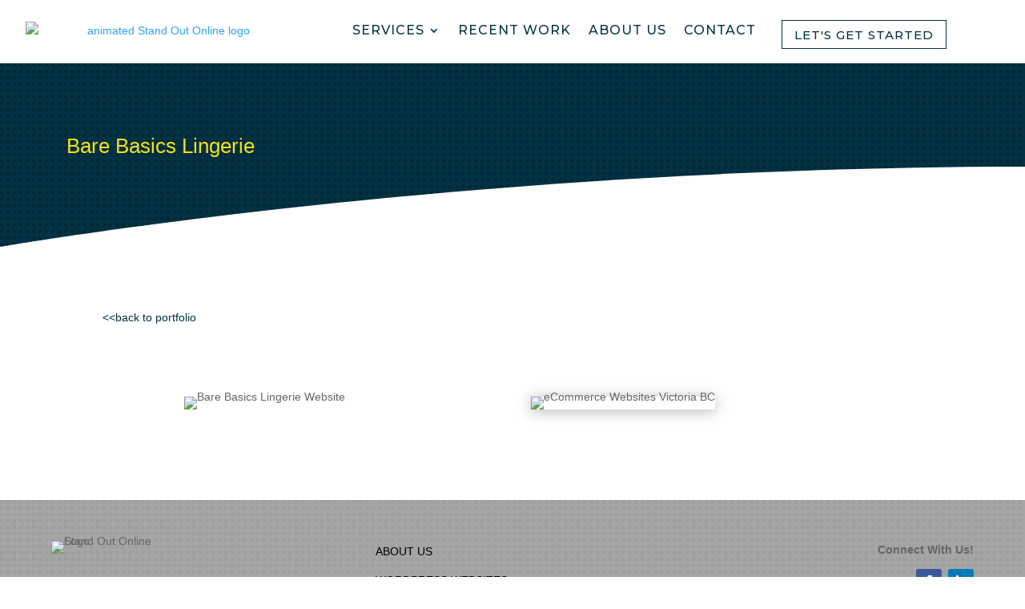

--- FILE ---
content_type: text/html; charset=utf-8
request_url: https://www.google.com/recaptcha/api2/anchor?ar=1&k=6LfUV9YqAAAAAPO91CF04oIE4i1sWGjrc_wVl9P9&co=aHR0cHM6Ly9zdGFuZG91dG9ubGluZS5jYTo0NDM.&hl=en&v=PoyoqOPhxBO7pBk68S4YbpHZ&size=invisible&anchor-ms=20000&execute-ms=30000&cb=ir25mrg60qmc
body_size: 48592
content:
<!DOCTYPE HTML><html dir="ltr" lang="en"><head><meta http-equiv="Content-Type" content="text/html; charset=UTF-8">
<meta http-equiv="X-UA-Compatible" content="IE=edge">
<title>reCAPTCHA</title>
<style type="text/css">
/* cyrillic-ext */
@font-face {
  font-family: 'Roboto';
  font-style: normal;
  font-weight: 400;
  font-stretch: 100%;
  src: url(//fonts.gstatic.com/s/roboto/v48/KFO7CnqEu92Fr1ME7kSn66aGLdTylUAMa3GUBHMdazTgWw.woff2) format('woff2');
  unicode-range: U+0460-052F, U+1C80-1C8A, U+20B4, U+2DE0-2DFF, U+A640-A69F, U+FE2E-FE2F;
}
/* cyrillic */
@font-face {
  font-family: 'Roboto';
  font-style: normal;
  font-weight: 400;
  font-stretch: 100%;
  src: url(//fonts.gstatic.com/s/roboto/v48/KFO7CnqEu92Fr1ME7kSn66aGLdTylUAMa3iUBHMdazTgWw.woff2) format('woff2');
  unicode-range: U+0301, U+0400-045F, U+0490-0491, U+04B0-04B1, U+2116;
}
/* greek-ext */
@font-face {
  font-family: 'Roboto';
  font-style: normal;
  font-weight: 400;
  font-stretch: 100%;
  src: url(//fonts.gstatic.com/s/roboto/v48/KFO7CnqEu92Fr1ME7kSn66aGLdTylUAMa3CUBHMdazTgWw.woff2) format('woff2');
  unicode-range: U+1F00-1FFF;
}
/* greek */
@font-face {
  font-family: 'Roboto';
  font-style: normal;
  font-weight: 400;
  font-stretch: 100%;
  src: url(//fonts.gstatic.com/s/roboto/v48/KFO7CnqEu92Fr1ME7kSn66aGLdTylUAMa3-UBHMdazTgWw.woff2) format('woff2');
  unicode-range: U+0370-0377, U+037A-037F, U+0384-038A, U+038C, U+038E-03A1, U+03A3-03FF;
}
/* math */
@font-face {
  font-family: 'Roboto';
  font-style: normal;
  font-weight: 400;
  font-stretch: 100%;
  src: url(//fonts.gstatic.com/s/roboto/v48/KFO7CnqEu92Fr1ME7kSn66aGLdTylUAMawCUBHMdazTgWw.woff2) format('woff2');
  unicode-range: U+0302-0303, U+0305, U+0307-0308, U+0310, U+0312, U+0315, U+031A, U+0326-0327, U+032C, U+032F-0330, U+0332-0333, U+0338, U+033A, U+0346, U+034D, U+0391-03A1, U+03A3-03A9, U+03B1-03C9, U+03D1, U+03D5-03D6, U+03F0-03F1, U+03F4-03F5, U+2016-2017, U+2034-2038, U+203C, U+2040, U+2043, U+2047, U+2050, U+2057, U+205F, U+2070-2071, U+2074-208E, U+2090-209C, U+20D0-20DC, U+20E1, U+20E5-20EF, U+2100-2112, U+2114-2115, U+2117-2121, U+2123-214F, U+2190, U+2192, U+2194-21AE, U+21B0-21E5, U+21F1-21F2, U+21F4-2211, U+2213-2214, U+2216-22FF, U+2308-230B, U+2310, U+2319, U+231C-2321, U+2336-237A, U+237C, U+2395, U+239B-23B7, U+23D0, U+23DC-23E1, U+2474-2475, U+25AF, U+25B3, U+25B7, U+25BD, U+25C1, U+25CA, U+25CC, U+25FB, U+266D-266F, U+27C0-27FF, U+2900-2AFF, U+2B0E-2B11, U+2B30-2B4C, U+2BFE, U+3030, U+FF5B, U+FF5D, U+1D400-1D7FF, U+1EE00-1EEFF;
}
/* symbols */
@font-face {
  font-family: 'Roboto';
  font-style: normal;
  font-weight: 400;
  font-stretch: 100%;
  src: url(//fonts.gstatic.com/s/roboto/v48/KFO7CnqEu92Fr1ME7kSn66aGLdTylUAMaxKUBHMdazTgWw.woff2) format('woff2');
  unicode-range: U+0001-000C, U+000E-001F, U+007F-009F, U+20DD-20E0, U+20E2-20E4, U+2150-218F, U+2190, U+2192, U+2194-2199, U+21AF, U+21E6-21F0, U+21F3, U+2218-2219, U+2299, U+22C4-22C6, U+2300-243F, U+2440-244A, U+2460-24FF, U+25A0-27BF, U+2800-28FF, U+2921-2922, U+2981, U+29BF, U+29EB, U+2B00-2BFF, U+4DC0-4DFF, U+FFF9-FFFB, U+10140-1018E, U+10190-1019C, U+101A0, U+101D0-101FD, U+102E0-102FB, U+10E60-10E7E, U+1D2C0-1D2D3, U+1D2E0-1D37F, U+1F000-1F0FF, U+1F100-1F1AD, U+1F1E6-1F1FF, U+1F30D-1F30F, U+1F315, U+1F31C, U+1F31E, U+1F320-1F32C, U+1F336, U+1F378, U+1F37D, U+1F382, U+1F393-1F39F, U+1F3A7-1F3A8, U+1F3AC-1F3AF, U+1F3C2, U+1F3C4-1F3C6, U+1F3CA-1F3CE, U+1F3D4-1F3E0, U+1F3ED, U+1F3F1-1F3F3, U+1F3F5-1F3F7, U+1F408, U+1F415, U+1F41F, U+1F426, U+1F43F, U+1F441-1F442, U+1F444, U+1F446-1F449, U+1F44C-1F44E, U+1F453, U+1F46A, U+1F47D, U+1F4A3, U+1F4B0, U+1F4B3, U+1F4B9, U+1F4BB, U+1F4BF, U+1F4C8-1F4CB, U+1F4D6, U+1F4DA, U+1F4DF, U+1F4E3-1F4E6, U+1F4EA-1F4ED, U+1F4F7, U+1F4F9-1F4FB, U+1F4FD-1F4FE, U+1F503, U+1F507-1F50B, U+1F50D, U+1F512-1F513, U+1F53E-1F54A, U+1F54F-1F5FA, U+1F610, U+1F650-1F67F, U+1F687, U+1F68D, U+1F691, U+1F694, U+1F698, U+1F6AD, U+1F6B2, U+1F6B9-1F6BA, U+1F6BC, U+1F6C6-1F6CF, U+1F6D3-1F6D7, U+1F6E0-1F6EA, U+1F6F0-1F6F3, U+1F6F7-1F6FC, U+1F700-1F7FF, U+1F800-1F80B, U+1F810-1F847, U+1F850-1F859, U+1F860-1F887, U+1F890-1F8AD, U+1F8B0-1F8BB, U+1F8C0-1F8C1, U+1F900-1F90B, U+1F93B, U+1F946, U+1F984, U+1F996, U+1F9E9, U+1FA00-1FA6F, U+1FA70-1FA7C, U+1FA80-1FA89, U+1FA8F-1FAC6, U+1FACE-1FADC, U+1FADF-1FAE9, U+1FAF0-1FAF8, U+1FB00-1FBFF;
}
/* vietnamese */
@font-face {
  font-family: 'Roboto';
  font-style: normal;
  font-weight: 400;
  font-stretch: 100%;
  src: url(//fonts.gstatic.com/s/roboto/v48/KFO7CnqEu92Fr1ME7kSn66aGLdTylUAMa3OUBHMdazTgWw.woff2) format('woff2');
  unicode-range: U+0102-0103, U+0110-0111, U+0128-0129, U+0168-0169, U+01A0-01A1, U+01AF-01B0, U+0300-0301, U+0303-0304, U+0308-0309, U+0323, U+0329, U+1EA0-1EF9, U+20AB;
}
/* latin-ext */
@font-face {
  font-family: 'Roboto';
  font-style: normal;
  font-weight: 400;
  font-stretch: 100%;
  src: url(//fonts.gstatic.com/s/roboto/v48/KFO7CnqEu92Fr1ME7kSn66aGLdTylUAMa3KUBHMdazTgWw.woff2) format('woff2');
  unicode-range: U+0100-02BA, U+02BD-02C5, U+02C7-02CC, U+02CE-02D7, U+02DD-02FF, U+0304, U+0308, U+0329, U+1D00-1DBF, U+1E00-1E9F, U+1EF2-1EFF, U+2020, U+20A0-20AB, U+20AD-20C0, U+2113, U+2C60-2C7F, U+A720-A7FF;
}
/* latin */
@font-face {
  font-family: 'Roboto';
  font-style: normal;
  font-weight: 400;
  font-stretch: 100%;
  src: url(//fonts.gstatic.com/s/roboto/v48/KFO7CnqEu92Fr1ME7kSn66aGLdTylUAMa3yUBHMdazQ.woff2) format('woff2');
  unicode-range: U+0000-00FF, U+0131, U+0152-0153, U+02BB-02BC, U+02C6, U+02DA, U+02DC, U+0304, U+0308, U+0329, U+2000-206F, U+20AC, U+2122, U+2191, U+2193, U+2212, U+2215, U+FEFF, U+FFFD;
}
/* cyrillic-ext */
@font-face {
  font-family: 'Roboto';
  font-style: normal;
  font-weight: 500;
  font-stretch: 100%;
  src: url(//fonts.gstatic.com/s/roboto/v48/KFO7CnqEu92Fr1ME7kSn66aGLdTylUAMa3GUBHMdazTgWw.woff2) format('woff2');
  unicode-range: U+0460-052F, U+1C80-1C8A, U+20B4, U+2DE0-2DFF, U+A640-A69F, U+FE2E-FE2F;
}
/* cyrillic */
@font-face {
  font-family: 'Roboto';
  font-style: normal;
  font-weight: 500;
  font-stretch: 100%;
  src: url(//fonts.gstatic.com/s/roboto/v48/KFO7CnqEu92Fr1ME7kSn66aGLdTylUAMa3iUBHMdazTgWw.woff2) format('woff2');
  unicode-range: U+0301, U+0400-045F, U+0490-0491, U+04B0-04B1, U+2116;
}
/* greek-ext */
@font-face {
  font-family: 'Roboto';
  font-style: normal;
  font-weight: 500;
  font-stretch: 100%;
  src: url(//fonts.gstatic.com/s/roboto/v48/KFO7CnqEu92Fr1ME7kSn66aGLdTylUAMa3CUBHMdazTgWw.woff2) format('woff2');
  unicode-range: U+1F00-1FFF;
}
/* greek */
@font-face {
  font-family: 'Roboto';
  font-style: normal;
  font-weight: 500;
  font-stretch: 100%;
  src: url(//fonts.gstatic.com/s/roboto/v48/KFO7CnqEu92Fr1ME7kSn66aGLdTylUAMa3-UBHMdazTgWw.woff2) format('woff2');
  unicode-range: U+0370-0377, U+037A-037F, U+0384-038A, U+038C, U+038E-03A1, U+03A3-03FF;
}
/* math */
@font-face {
  font-family: 'Roboto';
  font-style: normal;
  font-weight: 500;
  font-stretch: 100%;
  src: url(//fonts.gstatic.com/s/roboto/v48/KFO7CnqEu92Fr1ME7kSn66aGLdTylUAMawCUBHMdazTgWw.woff2) format('woff2');
  unicode-range: U+0302-0303, U+0305, U+0307-0308, U+0310, U+0312, U+0315, U+031A, U+0326-0327, U+032C, U+032F-0330, U+0332-0333, U+0338, U+033A, U+0346, U+034D, U+0391-03A1, U+03A3-03A9, U+03B1-03C9, U+03D1, U+03D5-03D6, U+03F0-03F1, U+03F4-03F5, U+2016-2017, U+2034-2038, U+203C, U+2040, U+2043, U+2047, U+2050, U+2057, U+205F, U+2070-2071, U+2074-208E, U+2090-209C, U+20D0-20DC, U+20E1, U+20E5-20EF, U+2100-2112, U+2114-2115, U+2117-2121, U+2123-214F, U+2190, U+2192, U+2194-21AE, U+21B0-21E5, U+21F1-21F2, U+21F4-2211, U+2213-2214, U+2216-22FF, U+2308-230B, U+2310, U+2319, U+231C-2321, U+2336-237A, U+237C, U+2395, U+239B-23B7, U+23D0, U+23DC-23E1, U+2474-2475, U+25AF, U+25B3, U+25B7, U+25BD, U+25C1, U+25CA, U+25CC, U+25FB, U+266D-266F, U+27C0-27FF, U+2900-2AFF, U+2B0E-2B11, U+2B30-2B4C, U+2BFE, U+3030, U+FF5B, U+FF5D, U+1D400-1D7FF, U+1EE00-1EEFF;
}
/* symbols */
@font-face {
  font-family: 'Roboto';
  font-style: normal;
  font-weight: 500;
  font-stretch: 100%;
  src: url(//fonts.gstatic.com/s/roboto/v48/KFO7CnqEu92Fr1ME7kSn66aGLdTylUAMaxKUBHMdazTgWw.woff2) format('woff2');
  unicode-range: U+0001-000C, U+000E-001F, U+007F-009F, U+20DD-20E0, U+20E2-20E4, U+2150-218F, U+2190, U+2192, U+2194-2199, U+21AF, U+21E6-21F0, U+21F3, U+2218-2219, U+2299, U+22C4-22C6, U+2300-243F, U+2440-244A, U+2460-24FF, U+25A0-27BF, U+2800-28FF, U+2921-2922, U+2981, U+29BF, U+29EB, U+2B00-2BFF, U+4DC0-4DFF, U+FFF9-FFFB, U+10140-1018E, U+10190-1019C, U+101A0, U+101D0-101FD, U+102E0-102FB, U+10E60-10E7E, U+1D2C0-1D2D3, U+1D2E0-1D37F, U+1F000-1F0FF, U+1F100-1F1AD, U+1F1E6-1F1FF, U+1F30D-1F30F, U+1F315, U+1F31C, U+1F31E, U+1F320-1F32C, U+1F336, U+1F378, U+1F37D, U+1F382, U+1F393-1F39F, U+1F3A7-1F3A8, U+1F3AC-1F3AF, U+1F3C2, U+1F3C4-1F3C6, U+1F3CA-1F3CE, U+1F3D4-1F3E0, U+1F3ED, U+1F3F1-1F3F3, U+1F3F5-1F3F7, U+1F408, U+1F415, U+1F41F, U+1F426, U+1F43F, U+1F441-1F442, U+1F444, U+1F446-1F449, U+1F44C-1F44E, U+1F453, U+1F46A, U+1F47D, U+1F4A3, U+1F4B0, U+1F4B3, U+1F4B9, U+1F4BB, U+1F4BF, U+1F4C8-1F4CB, U+1F4D6, U+1F4DA, U+1F4DF, U+1F4E3-1F4E6, U+1F4EA-1F4ED, U+1F4F7, U+1F4F9-1F4FB, U+1F4FD-1F4FE, U+1F503, U+1F507-1F50B, U+1F50D, U+1F512-1F513, U+1F53E-1F54A, U+1F54F-1F5FA, U+1F610, U+1F650-1F67F, U+1F687, U+1F68D, U+1F691, U+1F694, U+1F698, U+1F6AD, U+1F6B2, U+1F6B9-1F6BA, U+1F6BC, U+1F6C6-1F6CF, U+1F6D3-1F6D7, U+1F6E0-1F6EA, U+1F6F0-1F6F3, U+1F6F7-1F6FC, U+1F700-1F7FF, U+1F800-1F80B, U+1F810-1F847, U+1F850-1F859, U+1F860-1F887, U+1F890-1F8AD, U+1F8B0-1F8BB, U+1F8C0-1F8C1, U+1F900-1F90B, U+1F93B, U+1F946, U+1F984, U+1F996, U+1F9E9, U+1FA00-1FA6F, U+1FA70-1FA7C, U+1FA80-1FA89, U+1FA8F-1FAC6, U+1FACE-1FADC, U+1FADF-1FAE9, U+1FAF0-1FAF8, U+1FB00-1FBFF;
}
/* vietnamese */
@font-face {
  font-family: 'Roboto';
  font-style: normal;
  font-weight: 500;
  font-stretch: 100%;
  src: url(//fonts.gstatic.com/s/roboto/v48/KFO7CnqEu92Fr1ME7kSn66aGLdTylUAMa3OUBHMdazTgWw.woff2) format('woff2');
  unicode-range: U+0102-0103, U+0110-0111, U+0128-0129, U+0168-0169, U+01A0-01A1, U+01AF-01B0, U+0300-0301, U+0303-0304, U+0308-0309, U+0323, U+0329, U+1EA0-1EF9, U+20AB;
}
/* latin-ext */
@font-face {
  font-family: 'Roboto';
  font-style: normal;
  font-weight: 500;
  font-stretch: 100%;
  src: url(//fonts.gstatic.com/s/roboto/v48/KFO7CnqEu92Fr1ME7kSn66aGLdTylUAMa3KUBHMdazTgWw.woff2) format('woff2');
  unicode-range: U+0100-02BA, U+02BD-02C5, U+02C7-02CC, U+02CE-02D7, U+02DD-02FF, U+0304, U+0308, U+0329, U+1D00-1DBF, U+1E00-1E9F, U+1EF2-1EFF, U+2020, U+20A0-20AB, U+20AD-20C0, U+2113, U+2C60-2C7F, U+A720-A7FF;
}
/* latin */
@font-face {
  font-family: 'Roboto';
  font-style: normal;
  font-weight: 500;
  font-stretch: 100%;
  src: url(//fonts.gstatic.com/s/roboto/v48/KFO7CnqEu92Fr1ME7kSn66aGLdTylUAMa3yUBHMdazQ.woff2) format('woff2');
  unicode-range: U+0000-00FF, U+0131, U+0152-0153, U+02BB-02BC, U+02C6, U+02DA, U+02DC, U+0304, U+0308, U+0329, U+2000-206F, U+20AC, U+2122, U+2191, U+2193, U+2212, U+2215, U+FEFF, U+FFFD;
}
/* cyrillic-ext */
@font-face {
  font-family: 'Roboto';
  font-style: normal;
  font-weight: 900;
  font-stretch: 100%;
  src: url(//fonts.gstatic.com/s/roboto/v48/KFO7CnqEu92Fr1ME7kSn66aGLdTylUAMa3GUBHMdazTgWw.woff2) format('woff2');
  unicode-range: U+0460-052F, U+1C80-1C8A, U+20B4, U+2DE0-2DFF, U+A640-A69F, U+FE2E-FE2F;
}
/* cyrillic */
@font-face {
  font-family: 'Roboto';
  font-style: normal;
  font-weight: 900;
  font-stretch: 100%;
  src: url(//fonts.gstatic.com/s/roboto/v48/KFO7CnqEu92Fr1ME7kSn66aGLdTylUAMa3iUBHMdazTgWw.woff2) format('woff2');
  unicode-range: U+0301, U+0400-045F, U+0490-0491, U+04B0-04B1, U+2116;
}
/* greek-ext */
@font-face {
  font-family: 'Roboto';
  font-style: normal;
  font-weight: 900;
  font-stretch: 100%;
  src: url(//fonts.gstatic.com/s/roboto/v48/KFO7CnqEu92Fr1ME7kSn66aGLdTylUAMa3CUBHMdazTgWw.woff2) format('woff2');
  unicode-range: U+1F00-1FFF;
}
/* greek */
@font-face {
  font-family: 'Roboto';
  font-style: normal;
  font-weight: 900;
  font-stretch: 100%;
  src: url(//fonts.gstatic.com/s/roboto/v48/KFO7CnqEu92Fr1ME7kSn66aGLdTylUAMa3-UBHMdazTgWw.woff2) format('woff2');
  unicode-range: U+0370-0377, U+037A-037F, U+0384-038A, U+038C, U+038E-03A1, U+03A3-03FF;
}
/* math */
@font-face {
  font-family: 'Roboto';
  font-style: normal;
  font-weight: 900;
  font-stretch: 100%;
  src: url(//fonts.gstatic.com/s/roboto/v48/KFO7CnqEu92Fr1ME7kSn66aGLdTylUAMawCUBHMdazTgWw.woff2) format('woff2');
  unicode-range: U+0302-0303, U+0305, U+0307-0308, U+0310, U+0312, U+0315, U+031A, U+0326-0327, U+032C, U+032F-0330, U+0332-0333, U+0338, U+033A, U+0346, U+034D, U+0391-03A1, U+03A3-03A9, U+03B1-03C9, U+03D1, U+03D5-03D6, U+03F0-03F1, U+03F4-03F5, U+2016-2017, U+2034-2038, U+203C, U+2040, U+2043, U+2047, U+2050, U+2057, U+205F, U+2070-2071, U+2074-208E, U+2090-209C, U+20D0-20DC, U+20E1, U+20E5-20EF, U+2100-2112, U+2114-2115, U+2117-2121, U+2123-214F, U+2190, U+2192, U+2194-21AE, U+21B0-21E5, U+21F1-21F2, U+21F4-2211, U+2213-2214, U+2216-22FF, U+2308-230B, U+2310, U+2319, U+231C-2321, U+2336-237A, U+237C, U+2395, U+239B-23B7, U+23D0, U+23DC-23E1, U+2474-2475, U+25AF, U+25B3, U+25B7, U+25BD, U+25C1, U+25CA, U+25CC, U+25FB, U+266D-266F, U+27C0-27FF, U+2900-2AFF, U+2B0E-2B11, U+2B30-2B4C, U+2BFE, U+3030, U+FF5B, U+FF5D, U+1D400-1D7FF, U+1EE00-1EEFF;
}
/* symbols */
@font-face {
  font-family: 'Roboto';
  font-style: normal;
  font-weight: 900;
  font-stretch: 100%;
  src: url(//fonts.gstatic.com/s/roboto/v48/KFO7CnqEu92Fr1ME7kSn66aGLdTylUAMaxKUBHMdazTgWw.woff2) format('woff2');
  unicode-range: U+0001-000C, U+000E-001F, U+007F-009F, U+20DD-20E0, U+20E2-20E4, U+2150-218F, U+2190, U+2192, U+2194-2199, U+21AF, U+21E6-21F0, U+21F3, U+2218-2219, U+2299, U+22C4-22C6, U+2300-243F, U+2440-244A, U+2460-24FF, U+25A0-27BF, U+2800-28FF, U+2921-2922, U+2981, U+29BF, U+29EB, U+2B00-2BFF, U+4DC0-4DFF, U+FFF9-FFFB, U+10140-1018E, U+10190-1019C, U+101A0, U+101D0-101FD, U+102E0-102FB, U+10E60-10E7E, U+1D2C0-1D2D3, U+1D2E0-1D37F, U+1F000-1F0FF, U+1F100-1F1AD, U+1F1E6-1F1FF, U+1F30D-1F30F, U+1F315, U+1F31C, U+1F31E, U+1F320-1F32C, U+1F336, U+1F378, U+1F37D, U+1F382, U+1F393-1F39F, U+1F3A7-1F3A8, U+1F3AC-1F3AF, U+1F3C2, U+1F3C4-1F3C6, U+1F3CA-1F3CE, U+1F3D4-1F3E0, U+1F3ED, U+1F3F1-1F3F3, U+1F3F5-1F3F7, U+1F408, U+1F415, U+1F41F, U+1F426, U+1F43F, U+1F441-1F442, U+1F444, U+1F446-1F449, U+1F44C-1F44E, U+1F453, U+1F46A, U+1F47D, U+1F4A3, U+1F4B0, U+1F4B3, U+1F4B9, U+1F4BB, U+1F4BF, U+1F4C8-1F4CB, U+1F4D6, U+1F4DA, U+1F4DF, U+1F4E3-1F4E6, U+1F4EA-1F4ED, U+1F4F7, U+1F4F9-1F4FB, U+1F4FD-1F4FE, U+1F503, U+1F507-1F50B, U+1F50D, U+1F512-1F513, U+1F53E-1F54A, U+1F54F-1F5FA, U+1F610, U+1F650-1F67F, U+1F687, U+1F68D, U+1F691, U+1F694, U+1F698, U+1F6AD, U+1F6B2, U+1F6B9-1F6BA, U+1F6BC, U+1F6C6-1F6CF, U+1F6D3-1F6D7, U+1F6E0-1F6EA, U+1F6F0-1F6F3, U+1F6F7-1F6FC, U+1F700-1F7FF, U+1F800-1F80B, U+1F810-1F847, U+1F850-1F859, U+1F860-1F887, U+1F890-1F8AD, U+1F8B0-1F8BB, U+1F8C0-1F8C1, U+1F900-1F90B, U+1F93B, U+1F946, U+1F984, U+1F996, U+1F9E9, U+1FA00-1FA6F, U+1FA70-1FA7C, U+1FA80-1FA89, U+1FA8F-1FAC6, U+1FACE-1FADC, U+1FADF-1FAE9, U+1FAF0-1FAF8, U+1FB00-1FBFF;
}
/* vietnamese */
@font-face {
  font-family: 'Roboto';
  font-style: normal;
  font-weight: 900;
  font-stretch: 100%;
  src: url(//fonts.gstatic.com/s/roboto/v48/KFO7CnqEu92Fr1ME7kSn66aGLdTylUAMa3OUBHMdazTgWw.woff2) format('woff2');
  unicode-range: U+0102-0103, U+0110-0111, U+0128-0129, U+0168-0169, U+01A0-01A1, U+01AF-01B0, U+0300-0301, U+0303-0304, U+0308-0309, U+0323, U+0329, U+1EA0-1EF9, U+20AB;
}
/* latin-ext */
@font-face {
  font-family: 'Roboto';
  font-style: normal;
  font-weight: 900;
  font-stretch: 100%;
  src: url(//fonts.gstatic.com/s/roboto/v48/KFO7CnqEu92Fr1ME7kSn66aGLdTylUAMa3KUBHMdazTgWw.woff2) format('woff2');
  unicode-range: U+0100-02BA, U+02BD-02C5, U+02C7-02CC, U+02CE-02D7, U+02DD-02FF, U+0304, U+0308, U+0329, U+1D00-1DBF, U+1E00-1E9F, U+1EF2-1EFF, U+2020, U+20A0-20AB, U+20AD-20C0, U+2113, U+2C60-2C7F, U+A720-A7FF;
}
/* latin */
@font-face {
  font-family: 'Roboto';
  font-style: normal;
  font-weight: 900;
  font-stretch: 100%;
  src: url(//fonts.gstatic.com/s/roboto/v48/KFO7CnqEu92Fr1ME7kSn66aGLdTylUAMa3yUBHMdazQ.woff2) format('woff2');
  unicode-range: U+0000-00FF, U+0131, U+0152-0153, U+02BB-02BC, U+02C6, U+02DA, U+02DC, U+0304, U+0308, U+0329, U+2000-206F, U+20AC, U+2122, U+2191, U+2193, U+2212, U+2215, U+FEFF, U+FFFD;
}

</style>
<link rel="stylesheet" type="text/css" href="https://www.gstatic.com/recaptcha/releases/PoyoqOPhxBO7pBk68S4YbpHZ/styles__ltr.css">
<script nonce="GB_y7-7sywh3lwt3J3fRwA" type="text/javascript">window['__recaptcha_api'] = 'https://www.google.com/recaptcha/api2/';</script>
<script type="text/javascript" src="https://www.gstatic.com/recaptcha/releases/PoyoqOPhxBO7pBk68S4YbpHZ/recaptcha__en.js" nonce="GB_y7-7sywh3lwt3J3fRwA">
      
    </script></head>
<body><div id="rc-anchor-alert" class="rc-anchor-alert"></div>
<input type="hidden" id="recaptcha-token" value="[base64]">
<script type="text/javascript" nonce="GB_y7-7sywh3lwt3J3fRwA">
      recaptcha.anchor.Main.init("[\x22ainput\x22,[\x22bgdata\x22,\x22\x22,\[base64]/[base64]/[base64]/bmV3IHJbeF0oY1swXSk6RT09Mj9uZXcgclt4XShjWzBdLGNbMV0pOkU9PTM/bmV3IHJbeF0oY1swXSxjWzFdLGNbMl0pOkU9PTQ/[base64]/[base64]/[base64]/[base64]/[base64]/[base64]/[base64]/[base64]\x22,\[base64]\\u003d\x22,\x22woxew5haw5RGw7LDsMKubMKUcMKHwoFHfiheS8O2b1gowqM0HlAJwqA9wrJkRi0ABQ9BwqXDtgHDq2jDq8OIwrIgw4nClh7DmsOte2vDpU50wrzCvjVUWy3DiwBjw7jDtmEswpfCtcOTw6HDow/CgiLCm3RlZgQ4w7DCuyYTwrrCj8O/worDu3U+wq80FRXCgxl4wqfDucOULjHCn8OQYhPCjxPCiMOow7TCncKEwrLDscO/bHDCiMKNLDUkGsKgwrTDlwE4XXowQ8KVD8KKfGHChkDCqMOPcx7CmsKzPcOea8KWwrJSPMOlaMOhBSF6KsKswrBEd3DDocOyZ8OEC8O1XlPDh8OYw5DClcOAPELDuzNDw6sTw7PDkcKhw7hPwqhsw5nCk8Okwpw7w7ovw4c/w7LCi8K4wq/DnQLCtcOTPzPDn3DCoBTDlzXCjsOOHMOOAcOCw6jCjsKAbynCrsO4w7AbVH/ChcO1TsKXJ8O4T8OsYHTCpxbDuyPDozEcL0IFclwKw64Kw5HChxbDjcKTeHMmGzHDh8K6w4AOw4dWRC7CuMO9wpDDncOGw73CphDDvMOdw5InwqTDqMKWw7B2AR/DlMKUYsKnB8K9QcKLA8Kqe8K6WBtRUArCkEnCucO/[base64]/w7glDMOGwrjDm3DDicKfbcOwA8KBwrorPQdNwrdPwrDCs8OowoRMw7R6OmkcKxjCvMKxYsKlw5/CqcK7w51HwrsHLcK/B3fCmcKRw5/[base64]/w43CmMOiFGrCisK9w4pCwp5/[base64]/HsKpM2UrB8KYTMOAfj/[base64]/w413PlUzw4TDpg3Cn8OOGsO3b2zCu8KQw6ksw7FKQMOAJ1nDilzDrMOdwq1dfMKMQ1Uhw7PCl8Ocw7Vtw6vDr8KNd8O2GD4Mw5dpLy5/w49tw6fCtQ3Dnz3CvsKXwqfDpsK/[base64]/CkgDDonMEWA1jwrMLdMKbFEt+w4bCu1PDiGbCmsO9KMK4wroYccO6wozCmEzCtSwMw5TCo8KiPFUzwonCoGttfMKMKlDDmMOfH8OAwpkdw5Yaw5kAwoTCs2HCmMKrw497w4jCk8KEwpR2VRHDhT/Cr8OnwoJTwrPCqTrCk8KEwrHDpjtHD8K6wrJVw4pJw5hKa3XDq1VeVwPCmMOywonChEtrwogMw7AqwoPCg8OVX8K/B1fDncOfw5nDl8OcBcKORRLDoxBqXsKvFXJOw6vDhnLDjsO9wqhMIzAiw7Irw4LCmsO6wr7DocKSw5oCCMOlw6VBwqLDgcO2P8KGwqEtW3zCuT7CisK7wqzDmSclwqJJfMOuwoPDpsKCd8Oow45/w6fCvn8CPxQjK1oROmDClsOYwpZffFXDk8OgGDvCsEtjwq7DgMKtwqDDhcKeVzRECDdWIFc7SljDjMONCDIrwrPDnRXDiMOsP253w78twq1xwrDCg8Kpw5N2T1R0B8OxWgcdw7s+UMOZCwjCsMOEw7tEwpTDrMOHU8KWwo/CrkLCqmljwpzDmsO4w6HDln7Du8ORwrrDssO8J8K0HMK1R8K8wrvDvcO/IsKkw4HCrsORwpIJZBbDhmnDlnlDw6ZnNMOzwqhbAcOIw6E6XcODGcOow61cw6pgalPClMKvdwLDthnCtCfCisK3DsORwrMWwqfDuhJPDycqw5RgwpcLQsKRVGbDhjFkeU3DssKSwoRjVcKjZsKhwoUwT8O/w7t3FGYEwrHDl8KMMVbDucOZwqPDrsKbVid3w4dkNTcsACHDlnN0HHMewrTDjEASXlh+ccOYwpvDicKPwo3Dn1pQSzvCqMKUDMKgN8O/[base64]/[base64]/Dl8OcacKsBR46w4NRDwPDmcOCB1bDt8OwQ8KLNTPDjcKMPRVaI8OfS0DCmMOibsK/wqfCqiJ9w5DCoB0rA8OFH8O7Z3t1wq/[base64]/wrfCkUI1wp9XXcKzw73DjsODACINw4fDgn/CpMOzGAvDr8OlwrPDgcO2wqjDhCvDlsKaw5jDnTIBARUHSDBMJcKjJ2svax5aFw/CvjvCmkV3w4LDpA84JcOjw50ewqXCqhXDnyzDlsKtwq1uLEYqVsO8FBnDhMOxPRnDpcO3w7piwpN7NsOYw5c3X8OIZAZxQsKMwrnDqzJCw7nCqkrDhinCmi7DicO7wq4nw5/CvQ/CvRpUw5J/wrHDhsObw7QGRm3CjsKCRDhxbUZNwrAyAnvCpMOqZcKeGlFBwo1gw6BvOMKWFcOSw5jDjsKgw77DoDh/A8KaAmPCt2VXMzIGwpNseUUgaMK4M0xsSVBuf2BZVyYMF8OzFD1awq/CvXnDkcK8w70sw7nDpjnDgHQpSMKtw5zCm2FBDMK+EGvCsMOHwronw5TCoV4MwofCt8O/wrLDvcOdNsKnwobDiAxtEsOMw4tTwrkcw6ZNIU8dQkIQaMK/wp7DscKDA8OrwrLCmVxYw7/CinsUwrsMwp8bw5UbesOmGsOswqwUT8OZwosnFSJ+w7t1EElzwqsXPcOxw6rDgk/DlMKkwpLCux7DrzvCh8O3IMOvdcKpwoo2wq8IE8KDwo0IQcKTwqoLw5vDpB3Dt2BrSD/DogQXWcKcwpTDuMOIcW3ColBAwrgdw7ZqwpbCsyVVcFXDnMKQwr85wrbDrMKNw7RgV3V/wqXDkcOWwr/DqcK3wo0XfcKpw5nDh8KuQ8OLH8OACANsLcOZw5bClQkGw6XDgVgsw65Kw6fDhQJkdsKsL8KNRMOpYMOsw5oeLMOtBTLDusOfGMK/[base64]/CixPCjQfCli/DvsOvw61FwoN2w5BLQhfDs2bDrXPDmMOKcAM3cMOtU0VgTEzDp2EYKwLCsFpQBcOzwqMTJTsTVB3DssKEPmVMwqPDpybDu8KtwrY5U23Dg8O8JX3CowUWT8K/[base64]/w5o/X8KiWMOufAEHwrkvBw3DqlFONVIuw4jCusK1wpxRwrbDjsO3eDvDtzrCmMKXSsO7wpvCi3zCkcO6E8OOR8OJfmgqw4IrGcKWKMOhGcKJw5jDnjHDrMKnw4AZGcOOHh/[base64]/Dp1cLw749wpgZEUrDr8O1wqnCgy4hScKXPMKKwq0UH3FDwoEZPcKvXsKue1geJh/DnMKCwovCu8OAdcOWw5HCrBF+wqbDs8KHG8K4wollw5rCnDYkw4DClMOHacKlGsK2wq7CmMK5N8OUwqNNw57DocOTVxoYw6/ClUBtw4F8FGtFwr3DryvCpRrCvcOVeCbCocOidGNLXSsKwo0YKBI4C8O6UHBSC3QYOQxpN8KKb8OoD8KGbcK8wr5sRcOQM8K3LmTCkMOcWhXCowvCm8OWVsOsSUdLdsK5Y0rCl8KZQcOrw7IoPcOFchvCk3QtGsKtw6/Diw7DqMO5IHNZGRLDmm97w5JCdsKww6PCpTEswqEAw6nDiRjDqWbCmWbCtcK1woNRZMKHRcOkwr17wpjDoEzDscKewofCqMOEFMK9AcOdeTcpw6PChTvCnQjDu19/w7Naw4HCksKLw5sMDcKLccO2w6HDrMKGaMKswrDCnmDCunrCpjHCmW50w59eYMKtw71/RwkrwqfDsFNFW3rDrxDCqcOiMFkow5vCih3DiHQWw4xVwoHDicOcwqI7cMK4IMOBAMOVw7wIwpPCkQAjL8KvG8K5w6TCmMK0wrzDn8KxacOywpLCg8OJwpDCmcKFw6IDwqtiTAMcecKrw5HDp8OxHVJ8N1kUw6wAB2rDqsOUYcOqwofDlsKxwrvDncOhGMOBXw/Du8KsH8OHQzvCtMK8wop1wrnDkMOVw6bDrTvCp13DucKdZSDDqVrClGEkwqrDocOtwr00w63DjcKVCcOiw77DjsKbw6xEbMKyw5LDgUDDmUTDkQrDmx3DpsK1dMKBwojDpMOqwqbDpsOxw5jDs0/ChcOgJMOaXiXCj8KvCcKqw4ksLWp4LsOOfcKKfBYHXU/DrMOCwo7ChcOWwro3woUsHinDhlXDt2LDk8O5wqbDs1Idw71CWRUew6XDihPDqCMkK1PDvxd4w5bDkBnCmMKZwqzDih/CmcOiw4FOwpE0wqhpwo3Dv8Omw5DCtm1BPgMkdDgTwobDmMO4wpbClsK6w5/Dm1jCkTlvcCVZZcKQAVvDojEBw4/CpcKbb8OnwrFBOcKtwpXCtMKxwqQnw5fDucOPwrTDtsKxcMOUPwXCkcOUwovCsB/DmWvDv8KTwr3CpyFTwotvw715wo3ClsOFdSwZcCfDk8O/F2rCuMOvw7rDhn5pw4jCi1LDjMKUwrnClVDDsBEoX0VzwobCtBzCtXYfdcKMwr56Aj7Dq0s7SMKtwprCjmkkw5zCgMOQSGTDjijDkcKYbsO7YX7CncOqHTBfSW8cajRfwo/[base64]/CuMKqw5/Cl07DlkPDisKPwrbCucKsw4IyfMO8w4nCgGLCvATCo13Cg39SwocvwrHDhw/Ci0ELIcKAPMKCwr0TwqNmKy7Dqw1KwqAPJMKKCVBjw4kdw7ZNwo9Lw57DusOYw73CssKAwroqw79jw6rDtsO0QSTCuMKAP8OtwoYWFMKZVR0+w7lbw4HCqcKoKhFFwpIAw7PCoWRHw5BXIi1xZsKvJhHCvsONwoTDq2/[base64]/DiFbCvCHChgvDiQ8lLn7DpcOCwpLCvsKXwpHDhD9aRy/Cl0VjDMKbwrzCisOwwonCmCPCjB1Fe2IwBUs5dEnDiGDCh8Knwq/CmcKDD8OVwrjDuMOYemfCj1HDiGjCjMOdJcOBwqjDq8K9w6zDksKaPD4JwoptwpvCm3lUwqHCpcO5w6YUw4d2wrHCisKCUSfDnE/Dv8OAw5wuwrRNOsKaw4fCihLDqsOgw7/CgsOhPB/[base64]/w44eQcKEw5NZw7JedBUEw49aD3IAwqvCsgzDm8OMOcOZHMOnD0YbZCNwwqXCu8OrwpxCU8Opwq88w6kUw7/[base64]/ZcOUeQtRcsOJwq/CjcOXw6N6OMOOw4LDvCU6woPDo8OZw6PDqsOtwrUpw6XCvQnCsDHCv8ONw7XCjsOIwpHChcOvwqLCrcKTRGYFPMKOw41GwrA/aGfCiiHCsMKbwo3DpMOWMsKFwr/CtcOYH38STA4bXcK/UcOlw5/DjGTClj08wonCo8K1w7XDqRvCqnPDrh/CtnrCnGolw7sfwqhJw74OwpTDoz5Pw5APw7DCs8O/[base64]/CuMOKw7Rtw4zDuMO0w6Jjw6l0w5JYwoLCtMOXS8OxGRpcHiHCm8KCwrYlwrnDmcK4wpI6FDVFR0cUw45VW8OIw4x3eMKdUhZ8wqTCq8Olw73DjlN8w6IvwrrCiijDnhZJCcKcw4fDvsKDwopxHB/[base64]/CsSAFeh1IYcKKcw4/wp53wrXDsHIQw73DlcKSwpvCtwMfVcO6wrzCkMKOwrwGwoBYFWwbMDjCqj/CpDfDmyHDr8KpNcKDw4zDkXfCnSchw5sRWsKVGlLCtsOcw7fCk8KTDcK4WBxrwodVwqofw4lawrc6ScKhKQ0IDCo/SMOzDmDCoMK7w4Zgwr/DmyBkw4AowoUrwr9yUyhjH09zBcOgeCvCnGnDosKEeXJ/wrHDvcOqw4FKw63DjBc1UAktw7jCjsKaDcOfbsK5w65rY0vCoULDnGMqwpdSBsOSw5jDvsK0A8KCbnLDocOrQcOvBMKRAE7Cs8Ksw73CpxrDvzpXwo1nP8K0wqgmw4PCq8OtCTLCicOOwqUvBkFDw4k0Oxtowp44Y8KGw43ChsOrdWtoHF/DgsKQw57DlW3CvcOzDsKvKj7DmsKLIXXCnAVkAC1OZcKDwrrDkMK2wrbDnTASH8KjDnjCrEUPwqNWwr3Co8KwCzpzIMOKQcOMdzDDtx7CvsOufkUvbV8kw5fDjx3DsiDCqhXDtMOnHsKPIMKuwq/Ci8OzPxpuwq7CscOQNiJiw63Dg8ONwo7CpMOgNMOibVlXw6dUwqo3wpPDlcOzwoEMGVrCkcKgw4N2QQMqwrMMC8K5OyLDmUR1SzV9wrByHsOWfcKPw7g7w4hfEsKTQy9wwoFjwoDDisK4U2t4w5TCrcKlwqLDnMOxOkbDpG0xw4/[base64]/CkcKTJBXDu8Omw7Jcw61Uwo41L1vCk1zDsGzDrychIyNVTcKlJsK4w7cPMTnDncKyw6LCjMOCDRDDoCnCjMOIOMOOMijCqcOmw4Quw4lgwqjCnkgXwrTCtT3CucK1w6xGBBd3w550wrjCicOhXSPChGzDpcKhSsO/[base64]/DokMsLsOAw5rCs8O3wrrDj8OtFWfCusOiw6FXwpPDs3zCsGw8wofCjCwjw63Cm8O0BsKAwpTDl8K5AAk9w5XCpAo6HsOywrggYMKZw7wwW1FxBMOtccKhVi7DmBh0wqF/wpvDvsOTwo4tSMOnwoPCj8OXw6PDuHDDuF1Bwq/Ck8K8wrfDsMOEbMKbwo06JXVVLsKBw7vCsQo/Fi7CvcOCaX5owr7DjS8dwqF4YcOiKMKVRcKBbThUbcOSw5LDphE1w7wwbcKpwp4jLkvCqsOJwq7Cl8OuWcOfTG7DiQhPwp01wpF9ISDDnMK0D8OpwoYYesO3fhHCuMO/wqLClxMlw6Z/acKWwrcbccKwcHJkw6A5wrjCqcOpwpgkwqo2w4w1Vl/[base64]/DsKcwqlqwpYqRE10QUBHw45Yw7rDh1jDk8OBwpPCvsK+wozDt8Kbc2R4PhQhARpSOGXDpsKvwoYqw4JSOMKAZcOMw4LCnMOwBMKgwqLCjnYuAMOHCV/[base64]/Qjlmw4LCvVgMwpttO8OrPcOlXwA1PzJCwpnCoVZVwpjCl23CkUDDlcKpa3fCrE1+NcOOw4lew64aJsOVSVEaYsKpdMOCw4Bzw5k9ElBOXcOXw47CocOLI8KyFj/DucK9DMK0wrHDtsOww5Q0w7jDm8OOwoJ2DRIRwqDDnsOBb1nDmcOGWcOGwpEoVMOraEF1cC7DicKXBMKKwp/CtMOEZFfCrTrDllHCjxl0BcOsBMOewrTDq8OmwqxMwo4ZfnpKMcOHwp89BsOgcyPClsKuVm7Cji09UnwGG03CsMK4wrocCCfCp8KhfULDtRLCn8KPw710LMOUw63CnsK1b8OfOQXDisOWwrMSwpjCm8K5w4/DjRjCsmgnw68nwqsRw6/DmMK0woPDvsO3SMKKFsOYwq5KwrbDnsKJwp4Aw4DCuHhIHsK6SMOhSVHDqsK+Tn3DicOPw4Eyw7pBw6EONMOTaMKYw4Euw7XCiCzDjMKxwqjDlcOJThBHw7wsUsOcbMK/[base64]/HMK1woPCr8OWw6wCP8KEw4l4wrPCmR/CrsO7w6bDhsKDw4ZsacKKUcK/w7XDlwPDl8KYwpcSClE2T0DClcKjbEZ0JcKGADTCnsKwwrTCqDwtw4nDkX3CtV3CmDlUIMKXwq/[base64]/CgCMOfcOBwrAWAhfDqjgAB8OyK8K6wrl4wpd6wrFcwpDDv8K5IMOXd8Oiw5PDuR7DhSYpwrzCpMO1BsOCS8KmZMOlUsKXd8K1bMOhDjF0YsOhFiVqH1Mpw7JnNcOAworCt8Olw4HClWTDpW/DgMOHUcOba21hw5QzPy4pMcOMw7EjJcOOw6/Do8OsHFEDccKwwrPDoHxfwoPDgx/Cgyp5w7VLUngpw5PDmTZxJUPDrgJXw4zDtg/Cr0sew6lJGsOLw6TDphzDj8KzwpAJwrTDtk9Iwo4UZMO3eMKPSMKucEjDoV90MlYGP8OZPyA6w5PCvBnDgMKdw7LCisKaEjV3w44Cw48DZVolw6/DmhDCjsKrLV7CnBjCoXzCgsK6M1YPFVsBwq/CvMO7EsKVwqXCj8KkAcKVZsKAZxrCs8OpInrClcO2Fz9Zw5tARgM2wpV/w5MCLsOUw4oYwpPCqMKJwqwrQRDCmkZ2P0jDlGPDksKxwpXDlcO3LsODwpjCtmVBw5sQdsKow6EtYXPCqcOGa8O+wrcmwrNsWnEZD8OXw53DncOZccOkBsO1w4/DqwE4w5zDocKyP8KJdCXDg29Rwq3DucOlw7fCiMKow4c/[base64]/[base64]/QDjDrELDjxnDoUfDl8OCc8OUwoHCvcOdwo8rGyzDlsKBPsOXwqrDoMOsfMK7FiB1VmbDicOfKcOwCmYkw519w5HDl2k8wo/DucOtwqsYw6pzT3oyXTFWwrh+wrLCvHozHcKww7XCphxYCSzDuwZ/JMKPa8OYUTrCkcOWwoNOCsKFPDRaw649wozDvMOUC2TDt0jDm8KWFGcXwqHDkcKPw4nCmcOvwpnCqTsSwrHCiz3ChcOrA0B1aAsqwoLCvcOEw4nDnMKcw6FxX1B/E29ZwofDkWXDnlPCqsOcw7PDhcOvaVbDhE3CssKSw4DDrcKswr85Vx3CohMZOA/CscOdNE7CsXbCg8O1wp3Cv0s9WGYzw5/CsmPCgE8UNVldwofDkjFcCmNLG8OeMcKSBVjDtcKYZcK4w7RjWUJawpjCncObGcKLDAQZOsOOwrHCi1LCsAkjwoLDncKLwqXClsOiwpvCusKJwpoww73CpMKVO8KpwrTCvA5ewqcdU1LCiMOFw7HDs8KuNMOAJ3LCp8O/XCXDsGzDnMKxw5g2J8K+w43DvH7CucKJNh97CsOJZcOZwpTCqMK+wpUgw6nDn0wcwp/DjsOQw74ZJsOiA8Oud37ChMKAP8KmwqNZB38WHMKWw7odwpREKsKkLcK4w4/ClSTCn8KNMMOmcy3Dl8OgQcKQCMOCwol+wo/ClcOAe048ScOmYh8Pw6Nfw4lLdQMvRMO2azN2fMKgGTjDkl3DkMKMw5Ywwq7CrcKnwozDicKZQiFwwrECTsO0CAPCiMOYwr5wZlhDwoPCv2DDtwpOcsOGwqN1woFvYsKARcOZw5/[base64]/w6nCgyk6QMO2XsOewod3w5AXahXDmMOnw7jDhyAYw7rDg3xqw6DDsxB7wr7Cg0oKwoZpLG/Cg1jDncOCwr/[base64]/wqTDvQHDgMKxw5fDusOhwo/CsHpAMDV+wo47YzHDrcKdw4QTw7Mlw7QwwrLDscKDCH8nwrAowqjDtn3DrsOMbcOwAMOVw73DnMKITQMww4kcGS0nKcOUw77CmzjCisKNwpMxCsKbDT1kw7TDlnTCuRPDt0rDkMOmw4NxCMO/woDChMOtRsK2wo9Uw4rCn2DDpMO+SMK2wogiwrpHVRspwp3CjsOTd05Zwp1mw4rCpnF+w7UkNSwxw7UTw4TDjsODIh8YbTXDncO0wpZuWsKSwqrDvMOJGsKkJcO2CsKxYyfChsKpwpLDgsOtLB8rbF/[base64]/w4ZnwpzDuyUZw7k4wrvDqCrCj8K0wpbDucO1DMODw6p0wrN7F2pZGMOZw6BOw5XDi8O7wpvCpFTDlMOXPjQcTMKxJDJ/QCgSTgLDlhMSw73Cv0QlLsKsK8O3w63Ck3/CvE18wq8XT8OLJ2h3wpZQK0LDssKPw6Bpw5B3ZULCsVQycMKvw69gDMO/FmjCr8KBw5rDtX7DvcOJwplRw4k3dcOPUMK4w4/DncKyYgbCosOWw5TCh8OWFAvCpUvCpyhfwqEnwpPCucO/[base64]/[base64]/DmcOUbDY7AXDDjMOfwpMUw7dKw63DuDPDm8OTwqVKw6bDognChMKfSUcdeU7Dq8K2Dy0Zw5/DsVDCtsOpw5ZRGQUKwq8/esKCR8Opw6wJw5gDF8K8wo/Cn8OJGsK2woJmHwTDsnVERMOBeQDCmnUGwp7DjEwYw6JBHcKEeWDChSvDscOjQHzCnVwEw4ZPE8KaDMK1VnoMSnTCl0HCmMKaZXHDmWHDi0wGDsKuw7RBw5TCs8KgEyptPkQpNcOYw43DqMOPwpLDh1RCw5sydGvCosKRFm7Dj8Kywr01NMKnwr/CskMIZcKHIEnDni7Ck8K6VBBKwqpFHTXCqScSw5TDsg3DmBABwoIvw7fDtVseJcOnGcKVwrstwqA0wqgxw5/Dv8KAwrLCkhDDpcO2XCfDjcOUM8KdbE7DiT8Xwo8cA8Oew67CgMOBw5pJwqZUwro5QhTDqErCqCsRw4jDpMOPccK/PVEhw405wpPCs8OrwovCpsKgwr/CuMKwwpFcw7IQODcRwo4kRcOzw6jDjlN+KDJRc8OEw6zCmsO4GU3Cq1rCrCs9EsK1w7PDusK+wr3CmV4OwqbCoMOmX8OZwrFEbTfCl8K7Thc4wq7DmBPDtWFRwo01WnpPWjrDkyfCvsO4DgjDkMKKwr9Qb8OcwrnDmMO+w4PCs8K4wrbChXTCoF/DvcOFQ1/CssKaUR3DucO0w7rCqmfDnMKiFCLCusK5SsK2wq7CpiXDpgd5w7UvC07CrcOdH8KKcsOpQsO/ScO4wqMudwXCsADDicOeO8Kaw53DvTfCv0EIw6DClcOwwrjCp8KiEDDCo8OIw4QRDDXCgsK3Hn5BZlXDvMK/YhUeaMK0OsK+Q8KfwqbCh8OKacOJU8O7wpoodV/CvsK/wrvCiMOdwpUowq7CoXNkF8OAGzTDn8KySCpjw4xVw79bXsK9w5UbwqBZwrPCsx/DncKvQcKEwrV7woZyw43CkiwAw7bDjm7CtMOnw6oscWJfwozDikV8woVvRMOFw5zCq19Nw5zDicKkMMKzHxrCkTHCqV9TwqptwqIXIMO3el5RwozClsO9wp/DgMOuwovDl8OZdMKzZcKCwqHCpsKewpvDgsKmKcOZwrs4wqJoZMO7w5/CgcOWw7vDn8Kvw5jDoglIwp7ClXNVFXPCl3LCu0cMw7nDlsORa8OBwpjDvsKQw5InXEnCiQbCjsKWwrTDpxUzwrtZcMK+w6XCsMKIw6LClMKvCcOcBMKcw7DDq8Ouw6nCq0DCrGYUw4nChkvCplxfw6HCkjtywrDDtWFEwp/DumDDh2fDqcKyWcO/BMKhesKXw5gMwpjCj3DCicOqw7Yjwp0bGgkvw6pXGFsuwrk4woAVwq9owobDgMOLa8KBwqDDosKqFMO3O1p8F8KYCzfCqmzCt2PDnsKWDsOLTsOcw4g/w4LCkmLCmMOgwpPDm8OpS35OwoxnwoHDt8K2w6N6GE8hV8KtbgvCn8OcXUnDmMKJV8K4W3fDpCojbsK+w5jCviDDl8OARz4cwq9EwqcBwr01LQQQw69aw5rDhGVUBMOnXsK5wr1VfXcxMGLCoxV6wq7Dkn7CncK8V0rCscOxPcOqwo/DuMO9A8KPNsOJNSLCkcOlHXF0w4QMAcKQAsO/[base64]/wrnCjcK2O8Otw7RCcMOYRDHDuGLCm8Kcw5rCuFxTU8Kow7wUIi1heGvDgcO0czXChsK0wr1owpweXFPCkysdwqDCqsKxw6jCvsO6wroBXWojAXA+ZTrDo8O2RWxHw5zDmi3DmGB+wqM7wqUmwqvDrcOsw6APw5rCnMKhwojDiw/DrxfDti9nwoxgM3TDosOPw43CicKuw4fCgsO3XsKvcsOTw6HCoRvCp8KRwp8Twq/CjiUOw63DosKMQBo6wprDuXHDlwLDhMOlwo/CvnMOw79TwrbDn8OuK8KSScOOen0aLiIBQcKFwpEcw7I4ZFdqb8OLLGZUIB3DqGd8T8OKKRE9NcKFH27CuV7Cin03w6pJw5bDicOFw5NBwpnDg20LJDc+wpXDvcOSw4DCu1/DpzrDisOIwocaw7zCvChRwqbCri/DhcKmw4DDtXkGwrwFw6N8w4DDtlHDqDjCjnzCssK5FhvDssO/wqLDsFl0wpUuPsKwwq9RPcK/a8OTw7nDgMORKivCt8Kiw5hPw6hZw5rCl3JWfXrDr8Ohw7TCmxFKScOMw5PCvsKVfirDtcOow6R1d8O8w4EsKsKcw78PFcKJfxzCvsKUBMOJeFfDpEBlwqYoH2rClcKCwqzDjcO3wpfDicOxS2QKwq/DrMKdwpwzSVrDmMOJYEPDtMOLSlPDn8Otw5oRUcO6b8KVw4sQR3DClMKew63DpB7ClMKcw4zChCrDtcKNw4d1U1d3XFMrwofDmMOpeivDgiQ1b8OBw41Jw7wWw4J/CV/CmcOIPl3CssKSbMO+w6jDtSxbw6/CuWJIwrl1w4/DiyLDqMO3wqZkP8KJwofDscO3w5zCk8Kxwp5/HBbDpgRwUsOtw7LCk8Kiw6/CjMKiw5zClsKXA8OGXG3ClMOfwr87JXNoO8OLbyzDhcK0wovDmMOsKsKyw6jDiH/[base64]/DkMOowpzCu8KIIcKQGx0Bw7DCmEtWwr06wp5DLktGaCDDlcOVwrQSUhQPwrvDuwTDlzDDlDc4N2hfMgw/wq9rw4zChMOkwoLCn8KQSMO6w4UAwpoAwrEXwq7DjMOAwrLDo8K8MMK1IyQ1WjRkUMO8w6Fiw6EKwqd6wr7ChzwEP2wPecOYXMOwDg/ChMOELz1JwovCusKUwqTCplTDs1HCqMOXw4/[base64]/wrjDnMKeAMKGw6jCssOcw7VRw5xkHsOBGkfDm8KafMO2w5rDgwzDlcO7wqEPCsOaPA/CocOtCGd4IsOMw6XCtgLDnsO/K0AmwrrDp2vCtcOPw7jDpcOqZzXDiMKwwqbCh3XCvwEBw6TDs8O3wpQXw7svwp/Cp8KIwrnDtWfDusKSwrrDkG8kwoBHw6Rvw6nCpcKATMK9wowwBMOwW8KxFj/DksKTw64vw73ClwXCqh8QfhzCvjUKwqDDjj9/RxrChGrCn8OjWsK3wr8oZgHDicKEaVg/[base64]/[base64]/DrsOjw7I3a8OJwqg5w6rCjQ5GwpRGw6sXwpQzbBTCvRt/[base64]/[base64]/Cmg1ZgHCgMOqbcOqw5YIDlsOZxbDrcO6Q0BhbWgtbsO1B8KMCwIlWEjChsOnUMKFHBl/biAJWmg0wo/DjT1dIsKzwrLCjS3CnAR4w6wDwos2RFUew4jCkkTCn37Dn8KgwoJiw6I+RMO1w497wpfCj8KlFFfDuMOBEcK8N8OjwrPDlsOLwpLDnBzDsyJWPwnCs3xyXlzDpMKjw5AXw4jDncOgwp/CnAMUwos4DnLDmWEtwp/[base64]/DjiM8w4jCk8OSXcOpw7MeXsOuQ8K6KsOlacOow6DDuArDqcKhaMOHWQDChBLDpFF7w5x+wp3DtmLCgljCicK9a8O9Vw/DrcOWDcK0aMKPPVnCscKsw6TDngIIMMOjDMO/wp3DsGzCiMO5wpPCo8OEXcKlw4zCkMOUw4PDihgwT8KjXsOMIDxNcsKmbXnDmyDDqcOZZ8KTdMOqwoDCicKAP27CssKcwrbCsTdjw5vCi2IJQMOAZShswpPDkC/CosKnw5XCm8K5w7AcdsKYw6DCs8KmSMOuwqUSwq3DvsK4wrjCnMK3NBMUwq5OTSnDglrCjyvClRjDpx3Ds8KFdlMSw57Cqy/DkFApNBbClcOWSMOrwofCg8KRBsO7w4vDpsO/w7JFXmcYbBcQaQNtw7zDscOfw67DtDUhSxYKwo7ClnhkeMOIbG5bbsOrIUIRVhjCh8O7w7IQPW7Do1XDm3vCncODWMOuw7goe8Ofw6DDgWLCiEXChiLDoMKaIUQ/wq1awoHCuHrDmhcaw71tJi8vVcKZIMOmw7DCmsOrcXnDtcK0YcO3wp0PbcKnw5otw5HDvzIvZsKPVSFAbcOywq1pw73CuzrCjXwyNVzDt8KVwpwiwqHCiUXCrcKIwrxSwqRwAjHCighxwpPCosKlD8Ksw4RBw5ZVPsOXJm0Mw6TCgALDhcO1w68Hd3oSVkbCsHjCkyA/wrzDg1nCpcOvQH/CrcKIUELCqcKmEn0Swr3CpcOwwqnDmcKnKHE1F8Oaw4JeaWdkwp1+ecKrJcOjw4d4RsOwJQ8IB8OJBMKywobCp8OBw4xzTcOUe0rCrMK/NEXCp8Olw7XDsWzCssO8B251LMOrw5DDo306w4HCjMOgC8OUwodPS8KnEG7DuMOzwqXCjg/CozABwrcaZ2Bwwo3ClA9+w6R8w7zCqsKEw67DsMOmTmk2wpR0wpNfBMK6S0/CmznCjwVaw6jChMKpLMKTSHpjwrxNwprCghtNZgMyGipXwpzCgsKCO8OywoDCo8Kafis4BQlrLnvDtVzDisOgTVfCicK6EMK4W8K6w7QmwqVJworCvGo+OsKYwoh0UMOSw5nDgMOJOsK2Ag/CpsKsdFXCvsO6R8Ofw4zDtVXCssOmw5DDkRnDhw/Cq1PDhRwBwo8gw5sRXsO5wpcTVjd/wqPClAzDhsOjXsKaG13DsMKnw7bCmGY1wpQuZ8ORw7kywph5H8KrVsOWwr5RKn0KZcO9w51hEsKvw7DClMKBCsKxPMKTwr/[base64]/DvFF7CsOsQTslVVTDkUdEOEnDtHvDucKUw5bCk39DworCvUsgQ1UkacO8wpoUw65Uw7hsAGnCtwUywpNDVxnCpwnDuxTDq8Olw5zCoCJ0XMO/[base64]/wp4gw73CmA0vShxJw5UxwpbCqjMJw4bDlMOycwcHKsKjBk7CiBbCqMKNUMOgFETDsE/CpcKXR8KowqZowpvChsKiKkzCrcOeCXljwoVYWiTDnWnDhS7DuHLCq3hGw68iwoxTw4l7w7QNw53DqMKoTsKQTcKpwojChsOiwoFiZMOETAHClsKFw7HClsKJwoIwPGnCnUDDqsOvMjs8w4LDhcKrHhXClnDDnzdLwpXCnMOsZSVVSkURw5gjw7/[base64]/w67Dh8KhwrTDvBR/wp7CkcK9wpxmw41Dw43Dol5eB0jCkMOOe8Oww7UZw73DmRDDqHNaw7hWw6bCkiDDnghLFcO6M0PDj8K2LwHDpBoSDMKewp7Dj8KWAMKuYUw9w6h9AsO5w7DCh8KFwqXCpsKjfUM2worCmgFIJ8Krw5TChg05Nz/DpsKcw50Nw4XDjwdIHsK9w6HCoQXDsRBrwobDpcK8w67Cu8OLwrh4YcKkJUY6UMKYU3hFaS59w4nCsT5twoVhwr5jwpfDrRdSwp/CiAoTwplZwo1dHCbCncKrw68zw5lAZkJww7Y3wqzCisKLNx5TNW3DinvCsMKOwrzDrCgNw4Mpw4rDrzbCgsK1w5jChWJEw7NmwoUnVMK4wrfDkBLDsFsWaWZGwp3ChiDDuyvCtRxswqzClCrCkR8dw7llw4fCvh/[base64]/CoXnDq8OAw4TCmiXDucK6w4XCqcKgw4tSNgUNCcKdwrJZwrwhLsOOIx8sRcKHA3HDgcKcNcKSw4TCvi/CogFabjh7woPDoHIaeXrDt8Kgay3CjcOYw5dZZnvCuGnCjsOww7Arwr/DssOETVrDnMOew4RReMOTw7LCtcKgGgANbljDpm42w4NcAMKoBsOjw70dwr5ewr/ClcOLVcOuw5pMwrbDicKAwr0hw5/DiXLDusOUEHJTwqnCp29uM8KcaMOPwofCs8OMw7vDtDbClMK0d1sWwpjDlkbComjDlHfDssKiwpd0wqfCmsOtw79qVC1qAMOBE2wFwrfDthZVaEZkGcOWBMODwr/Dl3EDwrnDqjpcw4jDoMOSwq0KwqLClkDCpXzDq8KxacKRdsOiw54Nw6FXwrfCg8KkbkY/Kg3Ck8KywoNFw7nCiV87wqR5bcKowqLDq8OVLsKZw7XCkMKqw6MWw75MFml+wqc/KyvCiXLDg8KgDV/[base64]/w5jCpMOPw74CI8KCCAXDhcK3wqR3wpjDrm/DmMOuw5Z5JnR1w6XDo8KZw6VbMhRYw4/CpVnDusKub8OAw4fDsFtVw5U9w7ZGwpzDqsKMw5pSb1bDuzPDtxjCgMKPVcKsw5sRw6HCucOeJRjCnGzCg2vDjVvCv8OmfsOAdMK5fWDDocKjw6vCqsOUXsKiwqHDu8O/DMONHcKzPMO6w4RcQMObHMOnw57CsMKVwqdsw7FFwq8rwoMew7HDusKBw73Co8KvbQcFKwVsTkJ/woQBw6XDjcOtw7HCp0/[base64]/CpwvDj8KuwrHCmkpeRSgpwqRLwqvCohDDumPDsi9gwrTCtlHDlFfCgCnDtsOiw40Aw6JfDHPDjcKqwo9Fw7shFcO3w4/DpsOiwrDCpShYwrnCqcKhIsKAwo7Dn8OGwqgbw5HCnMKrw5AcwqrCvcOYw7xqw4/CjmIJwrLCpcKMw6R9w5Msw6ogB8O0e1TDukbDscKPwqgbwo3Dj8OVc03DvsKWwqTCjmtAG8KHw5pfwp3ChMKBbcKQNz7ClSzCjRzDu28hP8OVS1fCgcK/wqozwodcU8OAwqjCqQ/Cr8OENkrDqFg/CMKiUcK+E0rCujLCv1TDl19mXMKWwr3DrScQAWJQCiNBQ09kw7MgJwzDognCq8Kew73CgXkRbFLDhhYjIlbCpcOOw4AcZ8KCfGsNwrZpdW1/[base64]/CvcOOw6vDhcK5w7bDuTLDhMKmwo1nw5k/w5wCLsO6dsKXwrlud8KFw67Cr8Kyw7ZFTQcdQizDjRHCtFHDhGTCkHUuEMKoKsOBYMK8PAAIw50seGDCrS/[base64]/Cu3IUZALCs2HCg1nDm8Kdw7bDjMOHwo98wowjJRzDlCDCpknCgj3DicOawp9dEsKrwqtCesKUcsOPFcOaw5jCkcK/w4Rxw7ZIw57Cmiwww4QCwrvDgyteY8OtfMKCwqfDk8OEBjE6wqvDtgtNfghkPC/DksKYecKmJgQ2QcOzVMKbw7PDgMO1w43CgcKCekXDmMKXYcO/wrvDhcOkeBrCqEZ1wovDuMKrbHfCl8OQwo/Ch0DClcOWK8KrF8O8MsKcwprCusK5P8Oow5Aiw4tCIMKzw6IYwpBLUUpEw6Vkw7XDlsKLwoQuwqfCvMOqwohfw4fCu3jDjcOUwovDrmYQeMKFw7jDinxYw6lVTcOaw6AkF8KoMQt2w5EYZcO/P0xaw7E5w5swwrZ9cGQCPxbDocOLYQPClwgUw4zDo8Kow4LDrG3Do37CqMKZw4Edw4DDgzQwA8Omw7cRw5vClQvDjxrDjcOPwrDChBXDiMOWwp3Du2nDmsOdwqzCjMKkwpbDu3sCBsORwpQYw6PDp8OKfEzDscOvcF3CrSTDszBxwpHDvAbCry3Di8OPTR7CmMK/woJhUsKoSgdqYVfCrUEuw78BIBjCnmDDusOSwr4ywoxDwqJsWsOdwpxfHsKfw68uJTA1w4DDsMOeecOUNGBkwolgf8OIwqhoP0t5w6PDoMKhw5NuRU/CvMO3IcKAwoXCgcKHw5bDgh/Ck8OlEx7DnA7CtTHDumApMMKPw4LClAHCsWIqUg/[base64]/Ch1vDti3DnMKWKip/wq5JNHFlRcKdwrAyKy7CgsOXwoYTw6bDosKBKDsSwrBqwqXDuMKVcQlCdcKHIldZwp0UwrzDjXE8EsKkw4ENZ0FaCFFoZ10Iw4kXPsKCNcO6axfCtMOuKHzDj1TCg8KaRcORdE1USsK/[base64]/Dvlc7wqMsARTDjQpJwqgNw50LWsK0ZH8Lw44jfMOuDkQkwqlWw4DCuHc5w616w61ow7bDozJjDxNzNMKrUsKWb8KxeHIgXcO4w7LCksO9w4cnCsK0J8OOw4HDssOwCcOhw77DuURWWMKyRnEJd8KTwq9OT37DmsKQwr10ZTFQwotKMsKCwq1of8Kuwq/DhHU3VwcRw44kwogTDDY+WMOFIMKPJQnDoMOjwo/Crl50DsKdTWolwpnDosKTIsKhXsKiwr1xworCli8CwrUbQVXCpksDw5gOHUjDrsOmZh8jbWbCrMOKCArDnTzDrzx3Rip6w7nDv0XDoUNWwovDtkY4wrUkwpU3IsOMw6pgSWLDn8KBwqdUGQcVHMO/[base64]/UVPDnB0owqgYbnTCncO/b8KVw5nCnTlMw5zClcKhKlHDqWoNw6dDFsODUMO8DlZwKMOswoPDpMOSAV9WQytiwpLCvhvDqHLDk8ORMi4RAcKTQMOHwr5GIMOMw47CpAzDvFXCjRbCqWBdwr1Ic0JVwqbClsOuWkPDu8Kzw5jCv2QuwqQqw7/CmT/CgcKAUcKEwq/DnMKHwoLCnnvDgMOywoZuBnXDvMKAwofCiRNQw5ZSFhzDins2asOVw7zDnVxawrp3JkzDmcKOcmxcUHsBwozCscOhRhzDni5nwpE/w7vClsKeQMKCN8K/w6JVw69tbcK6wrbCk8KZbArDiHHDtRh5wo7CqmNfKcOkFRJyJhFXwrvCn8O2PzV1BwjCosKhw5MOw7LCuMK+dMOpG8O3w6/CiAYaBlHDkHskwrgBwoHDi8OwQmkiwpjCmhRcwqLDtsK9CcO7c8OYQQh5wq3DlR7DiQTCpXtGBMOpw7IPJB83wpEPeXfDvFAcMMKqw7HCtyVwwpfDgD7ChcOFw6nDiTfDpMO3H8Knw7vDuQ/[base64]/w7jDkcKVdmrDisOJw6w8GW9ww6YXw63Dp8O9M8ONw4vCssKpw4REw7FFwrwFw6fDh8K2bsOBYkPCjMKVR0gAaXHCoj1UbSnCs8KtScO3w78gw5F3w4pCw63CscKewrxcwqnCoMKVw5Jnw6fDkcOewp0GOcOBNsO7YsOJEltpCxTCq8ObLcKgw5LDr8K/[base64]/DlRw/[base64]\x22],null,[\x22conf\x22,null,\x226LfUV9YqAAAAAPO91CF04oIE4i1sWGjrc_wVl9P9\x22,0,null,null,null,1,[21,125,63,73,95,87,41,43,42,83,102,105,109,121],[1017145,826],0,null,null,null,null,0,null,0,null,700,1,null,0,\[base64]/76lBhnEnQkZnOKMAhnM8xEZ\x22,0,0,null,null,1,null,0,0,null,null,null,0],\x22https://standoutonline.ca:443\x22,null,[3,1,1],null,null,null,1,3600,[\x22https://www.google.com/intl/en/policies/privacy/\x22,\x22https://www.google.com/intl/en/policies/terms/\x22],\x224HjDEcOjYRsHNwtWoA8dUlSFq8sCpRKWeD1Slo2KXtw\\u003d\x22,1,0,null,1,1769085637632,0,0,[200,238,31,39,21],null,[239],\x22RC-KpBp7DU_pxHuBg\x22,null,null,null,null,null,\x220dAFcWeA4iUDT9v0j2zKpHI5arG56T3hYZEZbIoaADnKTSrK8UUV-0tbaOwtgCNso-uc8Z5ETUN4PSyUN1YvlKCk7Kue5DO2Fpww\x22,1769168437453]");
    </script></body></html>